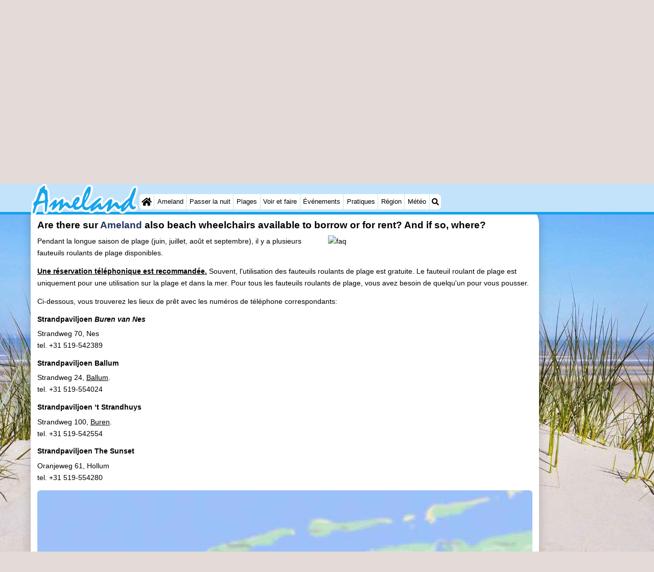

--- FILE ---
content_type: text/html; charset=UTF-8
request_url: https://ameland.de/fr/faq/plage.html
body_size: 16530
content:
<!DOCTYPE html>
<html lang="fr">
<head>
<link rel="preconnect" href="https://myrs.pics/" crossorigin><link rel="dns-prefetch" href="https://myrs.pics/">
<meta charset="UTF-8">
<title>Questions fréquemment posées sur plage sur Ameland</title>
<meta name="keywords" content="Questions fréquemment posées sur plage sur Ameland">
<meta name="description" content="Questions fréquemment posées sur plage sur Ameland">
<link rel="canonical" href="https://ameland.de/fr/faq/plage.html" />
<link rel="alternate" hreflang="nl" href="https://ameland.de/nl/faq/strand.html" />
<link rel="alternate" hreflang="nl-nl" href="https://ameland.de/nl/faq/strand.html" />
<link rel="alternate" hreflang="nl-be" href="https://ameland.de/nl/faq/strand.html" />
<link rel="alternate" hreflang="de" href="https://ameland.de/de/faq/strand.html" />
<link rel="alternate" hreflang="de-de" href="https://ameland.de/de/faq/strand.html" />
<link rel="alternate" hreflang="en" href="https://ameland.de/en/faq/beach.html" />
<link rel="alternate" hreflang="fr" href="https://ameland.de/fr/faq/plage.html" />
<link rel="alternate" hreflang="fr-be" href="https://ameland.de/fr/faq/plage.html" />
<link rel="alternate" hreflang="x-default" href="https://ameland.de/nl/faq/strand.html" />
<style>@charset "UTF-8";.table{display:table;margin:0 0 calc(var(--kader)/2) 0;border-collapse:collapse;}.table.w100pct{width:100%;}.table.inline{max-width:calc(100% - 400px - var(--kader));}@media all and (max-width:600px){.table.inline{max-width:100%;}}.table .header{display:table-header-group;}.table .body{display:table-row-group;}.table .footer{display:table-footer-group;}.table .row{display:table-row;}.row.hatch .cell{border-bottom:1px solid #CCC;padding:calc(var(--kader)/4) 0;}.row.hatch:nth-child(even){background:#E9F0FB;}.row.space .cell{margin:0;padding:0 calc(var(--kader)/4);}.row.space .cell:last-child{padding:0;}.cell.padding_right,.row.padding_right .cell{padding-right:calc(var(--kader)/2);}.row.padding_right .cell:last-child{padding-right:0;}.cell.padding_left,.row.padding_left .cell{padding-left:calc(var(--kader)/2);}.row.padding_left .cell:last-child{padding-left:0;}.row.divider .cell{margin:0;padding:calc(var(--kader)/4) 0;}.table .row .cell{display:table-cell;vertical-align:top;}.cell.w20pct{width:20%;}.cell.w33pct{width:33%;}.cell.w50pct{width:50%;}.cell.icon{width:20px;text-align:center;}.cell.mw125px{min-width:125px;}.cell.w200px{width:200px;}.cell.space{width:calc(var(--kader)/2);}.cell.mono{font-family:monospace;font-size:1.2em;}.cell.head,.row.head .cell{font-weight:600;}.cell.nowrap{white-space:nowrap;}.cell.text-right{text-align:right;}.cell.text-center{text-align:center;}@media all and (max-width:480px){.row.max_on_mobile .cell{width:100% !important;display:block !important;}}</style><style>.advertentie-bovenaan{margin:0 auto;width:320px;height:100px;}@media(min-width:500px){.advertentie-bovenaan{width:468px;height:60px;}}@media(min-width:800px){.advertentie-bovenaan{width:728px;height:90px;}#banner_rechts{position:relative;top:160px;}}.svg-list{list-style:none;padding-left:0;margin:0;}.svg-list.faq > li{background:url(https://myrs.pics/svg/question-circle-blue.svg) left 3px / 18px 18px no-repeat;position:relative;padding-left:22px;cursor:pointer;}</style>
<style>@charset "UTF-8";:root{--kader:.8rem;--radius:calc(var(--kader)*2);--radius-groot:var(--radius);--radius-klein:calc(var(--radius)/4);--kader-klein:calc(var(--kader)/2);--kaderklein:calc(var(--kader)/2);}@media all and (max-width:480px){:root{--kader:.75rem;}}*{box-sizing:border-box;}html{-webkit-text-size-adjust:100%;}body{background-color:#E4DAD8;margin:0;padding:0;cursor:default;font-size:.9rem;font-family:-apple-system,BlinkMacSystemFont,"Segoe UI",Roboto,Oxygen-Sans,Ubuntu,Cantarell,"Helvetica Neue",sans-serif;color:#000;text-size-adjust:100%;line-height:1.6;}a{color:#000;}h2 a{cursor:pointer;text-decoration:none;}h1,h2,h3,h4{margin:var(--kader-klein) 0;line-height:1.5em;}h1{line-height:1.667em;margin:0;}h2{font-size:1.2rem;}h3,h4{font-size:.9rem;}h2 a{color:#223260;}img{max-width:100%;}[data-src]{background:#e0f4ff;}span.tekstblok{display:inline-block;}img[src*=".svg"],img[data-src*=".svg"],img[src*="myrs.pics/svg/"]{width:18px;height:18px;vertical-align:middle;margin:0 .2rem 0 0;}ul,ol,ul ul{padding-left:calc(var(--kader)*1.5);}dd{margin-inline-start:0;}.wikkel{margin:0 auto;max-width:995px;}.wikkel.inhoud,.wikkel.wrapper{margin:60px auto 0 auto;}@media all and (max-width:480px){.wikkel.inhoud,.wikkel.wrapper{margin:45px auto 0 auto;}}@media all and (min-width:1160px) and (max-width:1299px){.wikkel{max-width:1160px;}}@media all and (min-width:1300px){.wikkel{max-width:1300px;}#banner_rechts{max-width:300px !important;min-height:600px;}}.b-plaats{overflow:hidden;position:absolute;}script.b-lazy[data-src]{display:inline-block;position:absolute;left:0;top:0;}.onder-de-vouw{overflow:hidden;position:absolute;left:0;top:120%;top:80%;}.clearfloat{clear:both;}.clearright{clear:right;}.clearleft{clear:left;}.clearfloat,.clearright,.clearleft{height:0;margin:0;padding:0;font-size:0.000rem;line-height:0;}img[src$="spinner.svg"]{animation:spin 1s linear infinite;-webkit-animation:spin 1s linear infinite;max-width:2em;height:2em;}@-webkit-keyframes spin{0%{-webkit-transform:rotate(0deg);}100%{-webkit-transform:rotate(360deg);}}@keyframes spin{0%{transform:rotate(0deg);}100%{transform:rotate(360deg);}}img,a img{border:0 none;}.padding_right{padding-right:var(--kader-klein);}.padding_left{padding-left:var(--kader-klein);}img.photo,canvas.grafiek{width:400px;height:auto;float:right;clear:right;margin:0 0 var(--kader) var(--kader-klein);padding:0;border-radius:var(--radius-klein) var(--radius);}@media (min-width:481px) and (max-width:900px){img.photo,canvas.grafiek{max-width:70%;}}img.photo[data-src]{height:267px;}@media all and (max-width:480px){img.photo[data-src]{height:206px;}}img.inline{margin:0 0 var(--kader) 0;padding:0;border:0 none;border-radius:var(--radius-klein);max-width:555px;}.content{display:block;position:relative;float:left;margin:0 0 var(--kader-klein) 0;background:#FFF;border:0 none;border-radius:0 calc(var(--radius) + var(--kader)) 0 var(--radius);width:100%;max-width:995px;padding:var(--kader) var(--kader) 0 var(--kader);}.content.bovenaan{border-radius:0 var(--radius);}.content p{margin:0 0 var(--kader) 0;word-break:break-word;}@media(min-width:995px){.content{box-shadow:0 .3125rem 1.25rem rgba(0,0,0,.2);}}.content.blanco{margin:0;padding:0;border:none;border-radius:0;background:none;box-shadow:none;}#paginaeinde{background:#FFF;}#blauwe_onderbalk{position:relative;min-height:42px;width:100%;display:inline-block;background:#c2e3f9;border-top:5px solid #12A3EB;}#breadcrumbs{font-size:smaller;}ol.breadcrumb{list-style:none;padding:0;margin:0;}ol.breadcrumb li{display:inline-block;margin:0;}ol.breadcrumb li + li:before{content:"\00BB\00A0";margin-left:.3em;}@media(min-width:1025px){#breadcrumbs{float:right;}}#nav_bovenaan,#nav_onderaan{font-size:x-small;float:left;}.addthis_inline_share_toolbox_wmmr,.addthis_sharing_toolbox{clear:both;float:left;}#blauwe_onderbalk .table div{padding:var(--kader-klein) 0 0 0;}#blauwe_onderbalk #nav_onderaan{vertical-align:middle;padding:0 0 0 var(--kader-klein);}#page_navigation{width:100%;padding:1.8rem 0;text-align:center;}#menu-onderaan{margin:0 0 var(--kader) 0;columns:4 140px;}#menu-onderaan b{display:block;border-top:1px solid #666;color:#666;text-transform:uppercase;}#menu-onderaan a{display:block;color:#666;text-decoration:none;padding:4px 0;line-height:initial;}@media (pointer:fine){#menu-onderaan a:hover{color:#FFF;background-color:#12A3EB;}}footer{font-size:x-small;border-top:1px solid #000;padding:var(--kader) 0;}footer a{color:#223260;text-decoration:none;}#banner_top,#banner_bottom,#banner_inline,.banner_inline{max-height:350px;margin:0 0 var(--kader-klein) 0;}.banner_inline_klein{margin:0 0 var(--kader-klein) 0;max-width:980px;min-height:60px;}@media(min-width:800px){.banner_inline_klein{min-height:90px;}}#banner_rechts{float:right;min-height:100px;width:100%;max-width:160px;}@media all and (max-width:1159px){#banner_rechts{visibility:hidden;display:none;}}a[href^="https://maps.google.com/?q="]::before,a[href^="https://www.google.com/maps/?q="]::before,a[href^="https://google.com/maps/?q="]::before{content:url("https://myrs.pics/svg/map-marker-orange.svg");display:inline-block;width:13px;height:18px;margin:0 .2rem 0 0;vertical-align:text-top;}a[href^="https://www.google.com/maps/?q="].parkeren::before,a[href^="https://google.com/maps/?q="].parkeren::before,.icoon.parkeren::before{content:url("https://myrs.pics/svg/parkeren.svg");display:inline-block;width:18px;height:18px;margin:0 .2rem 0 0;vertical-align:text-top;}a[href^="https://www.google.com/maps/?q="].route::before,a[href^="https://google.com/maps/?q="].route::before,.icoon.route::before{content:url(https://myrs.pics/svg/route-kleur.svg?v=2);display:inline-block;width:29px;height:19px;margin:0 .2rem 0 0;vertical-align:text-top;}a[href^="https://maps.google.com/?q="],a[href^="https://www.google.com/maps/?q="],a[href^="https://google.com/maps/?q="]{white-space:nowrap;}.map_overview{width:100%;min-height:500px;margin:0 0 var(--kader) 0;padding:0;border-radius:var(--radius-klein) var(--radius-klein) var(--radius-klein) calc(var(--radius) - var(--kader));border:none;background-color:#B8D9FE;}@media all and (max-width:480px) and (max-height:458px){.map_overview{min-height:250px;}}@media all and (max-width:480px) and (min-height:459px){.map_overview{min-height:300px;}}@media all and (max-width:480px) and (min-height:558px){.map_overview{min-height:400px;}}@media all and (max-width:480px) and (min-height:627px){.map_overview{min-height:460px;}}.kolommen{-webkit-columns:3 215px;-moz-columns:3 215px;columns:3 215px;-webkit-column-rule:1px dotted #c2e3f9;-moz-column-rule:1px dotted #c2e3f9;column-rule:1px dotted #c2e3f9;}.kolommen ul,.kolommen ul ul{margin:0;}.kolommen ul{list-style-position:outside;}.kolommen ul ul{padding-inline-start:var(--kader);}.tegel .kolommen ul{padding:0;}.kolommen.twee{-webkit-columns:2 215px;-moz-columns:2 215px;columns:2 215px;}.kolommen.lokaal{margin:0 0 var(--kader) 19px;}.kolommen.lokaal ul{padding:0 18px;}.kolommen.lokaal .break-inside:first-child h3,.kolommen.lokaal .break-inside:first-child h4{margin-top:0;}.break-inside{-webkit-column-break-inside:avoid;page-break-inside:avoid;break-inside:avoid;}@media(min-width:801px){.hide_above_tablet{display:none !important;}}@media(min-width:481px){.hide_above_mobile,.hide_on_desktop{display:none !important;visibility:hidden !important;}#blauwe_desk_bovenbalk{position:fixed;top:0;left:0;z-index:20;width:100%;background:#c2e3f9;border-bottom:5px solid #12A3EB;height:60px;display:inline-block;}#blauwe_mob_bovenbalk,#blauwe_mob_bovenbalk img{display:none;}.vertical-middle,.menu_cell{display:table-cell;vertical-align:middle;height:60px;}#menu{font-size:.8rem;}#menu .top:first-child{border-radius:var(--radius-klein) 0 0 var(--radius-klein);}#menu .top#menu_search_svg{border-radius:0 var(--radius-klein) var(--radius-klein) 0;}#menu #logo img{max-height:60px;max-width:245px;float:left;margin:0 .2em 0 0;}#menu #logo img[src*=".svg"]{height:60px;width:unset;}#menu #logo img[src*="https://myrs.pics/img/domburg/title.svg"]{height:70px;max-height:unset;width:unset;max-width:435px;}@media all and (min-width:1160px){#menu #logo img[src*=".svg"]{height:70px;max-height:unset;width:unset;max-width:435px;}}#menu a#logo{padding:0;}#menu a{display:block;color:#000;text-decoration:none;padding:.3rem .35rem;}#menu a:hover{background-color:#12A3EB;color:#FFF;}#menu .top{background-color:#FFF;float:left;margin:0 1px 0 0;}#menu .sub{padding:0;position:absolute;box-shadow:0 .2rem .2rem .0rem #000;display:none;background-color:#FFF;z-index:30;float:none;width:auto;min-width:120px;}#menu a:hover + .sub,#menu .sub:hover{display:block;}}@media all and (max-width:480px){#banner_bottom,#banner_inline,.banner_inline{max-height:inherit;}.advertentie-bovenaan ~ h1{margin-top:var(--kader-klein);}#blauwe_mob_bovenbalk{position:fixed;top:0;left:0;z-index:20;width:100%;height:45px;transition:all 0.3s ease;background:#c2e3f9;border-bottom:5px solid #12A3EB;}#blauwe_mob_bovenbalk #moblogo img{max-width:230px;max-height:45px;margin:0 .2rem 0 0;float:right;display:block;width:unset;}#blauwe_mob_bovenbalk #moblogo img[src*=".svg"]{height:55px;max-height:unset;width:unset;max-width:calc(100% - 90px);}#blauwe_mob_bovenbalk a.close-menu{display:none;}#menu{position:fixed;top:0;height:100%;transition:all 0.4s ease-in-out;width:0;overflow-y:auto;border:none;z-index:20;}}@media(min-width:481px){html{scroll-padding-top:calc(60px + var(--kader-klein));}.verzonden{margin:var(--kader) 15rem;}#menu_home_svg{background:#FFF url('https://myrs.pics/svg/home.svg') center center/20px no-repeat;width:28px;}#menu_home_svg a:hover{background:#12A3EB url('https://myrs.pics/svg/home-white.svg') center center/20px no-repeat;}#menu_search_svg{background:#FFF url('https://myrs.pics/svg/search.svg') center center/14px no-repeat;width:22px;}#menu_search_svg a:hover{background:#12A3EB url('https://myrs.pics/svg/search-white.svg') center center/14px no-repeat;}}@media all and (max-width:800px){.hide_below_tablet{display:none !important;visibility:hidden !important;}}@media all and (max-width:480px){body{line-height:2.0;font-size:.95rem;}.svg-list > li{background-position-y:6px;}h1{border-top:1px solid #c2e3f9;text-align:left;clear:left;font-size:1.8rem;line-height:1.667em;margin:0;}.content.bovenaan h1::after,h1::after,h1:after{content:"";clear:both;display:table;}html{scroll-padding-top:calc(45px + var(--kader-klein))}.hide_on_mobile,#menu #logo,#banner_rechts{display:none !important;visibility:hidden !important;}.mobile_seperator{padding:45px 0 0 0;}a.open-menu,a.close-menu{position:absolute;top:0px;min-width:40px;height:40px;padding:2.5px 5px;}a.open-menu:before,a.close-menu:before,a.open-menu div,a.close-menu div,a.open-menu:after,a.close-menu:after{background-color:#12A3EB;border-radius:var(--radius-klein);content:'';display:block;height:5px;margin:5px 0;transition:all .2s ease-in-out;}a.close-menu:before{transform:translateY(5px) rotate(-20deg);}a.close-menu div{transform:scale(0);}a.close-menu:after{transform:translateY(-5px) rotate(20deg);}#menu:after{position:absolute;top:0;right:0;height:100%;transition:all 0.4s ease-in-out;content:"";}#menu:target{width:75%;border-right:.6rem #FFF solid;box-shadow:.8rem 0 .8rem -.8rem #666;}#menu:target + #blauwe_mob_bovenbalk{left:75%;}#menu:target + #blauwe_mob_bovenbalk a.open-menu{display:none;transition-duration:2s;transform:rotate(45deg);transform-origin:center center;}#menu:target + #blauwe_mob_bovenbalk a.close-menu{display:block;}#menu a{display:block;padding:0 .8rem;height:45px;line-height:45px;border-bottom:1px #FFF solid;text-decoration:none;color:#FFF;background-color:#12A3EB;}#menu .sub a{color:#000;background:#c2e3f9;}#blauwe_mob_bovenbalk #title_search_svg{background:url('https://myrs.pics/svg/search-blue.svg') center center/24px no-repeat;width:40px;height:40px;position:absolute;left:40px;text-decoration:none;}img.photo,canvas.grafiek{width:100%;margin-left:0;}img.inline{max-width:100%;}.content{min-width:320px;}#menu-onderaan{min-width:320px;padding:0 var(--kader-klein);}footer,#blauwe_onderbalk{text-align:center;}#blauwe_onderbalk .table{width:100%;font-size:1rem;}#nav_bovenaan,#nav_onderaan{font-size:1rem;}footer img{width:4rem;}}@media all and (min-width:1040px){body:after{content:"";position:fixed;top:0;height:100vh;left:0;right:0;z-index:-1;background:#E4DAD8 url(https://myrs.pics/img/background.jpg) center top;background-size:cover;}body.amsterdam:after{background-image:url('https://myrs.pics/img/amsterdam/background_amsterdam.jpg');}}input[type=search]{background:#FFF url(https://myrs.pics/svg/search.svg) no-repeat 0.4em center / 1.2em;border-radius:var(--radius);border:#c2e3f9 1px solid;box-shadow:inset 0px 2px 1px -1px rgba(0,0,0,0.2),inset 0px 1px 1px 0px rgba(0,0,0,0.14),inset 0px 1px 3px 0px rgba(0,0,0,0.12);font-size:.9rem;color:#223260;-webkit-appearance:none;-moz-appearance:none;appearance:none;padding:.3em .6em .3em 1.8em;max-width:95%;}.genummerd{background:rgb(222 81 71);background:-webkit-linear-gradient(rgb(222 81 71) 0%,rgb(179 78 71) 100%);background:-o-linear-gradient(rgb(222 81 71) 0%,rgb(179 78 71) 100%);background:linear-gradient(rgb(222 81 71) 0%,rgb(179 78 71) 100%);margin:0 calc(var(--kader)/2) 0 0;box-shadow:inset 3px 5px 3px -1px rgba(0,0,0,0.2);float:left;width:calc(var(--kader)*3);min-width:calc(var(--kader)*3);height:calc(var(--kader)*3);color:#FFF;font-size:calc(var(--kader)*1.5);font-weight:bold;border-radius:50%;display:flex;align-items:center;justify-content:center;}.accent_blauw{background-color:#c2e3f9;padding:var(--kader) var(--kader-klein);border-radius:var(--radius);text-align:center;box-shadow:0px 2px 1px -1px rgb(0 0 0 / 20%),0px 1px 1px 0px rgb(0 0 0 / 14%),0px 1px 3px 0px rgb(0 0 0 / 12%);margin-bottom:var(--kader);}.accent_blauw + .accent_blauw{margin-top:var(--kader);}@media all and (max-width:480px){.accent_blauw{padding:var(--kader-klein) calc(var(--kader-klein)/2);}.accent_blauw + .accent_blauw{margin-top:var(--kader-klein);}.accent_blauw .button,.accent_blauw .button.zoekvind{padding-top:0;padding-bottom:0;}.accent_blauw .button.zoekvind{min-width:50%;min-height:unset;}}.accent_blauw span.genummerd{margin-left:var(--kader-klein);}.accent_blauw .subfilter{border-bottom:1px solid #FFF;margin:0 0 var(--kader-klein) 0;padding:0 0 var(--kader-klein) 0;}.accent_blauw select,.accent_blauw input{height:34px;}.accent_blauw.flex{text-align:unset;display:flex;align-items:center;}.buitenradius_accent_blauw{border-radius:calc(var(--radius) + var(--kader));}</style>
<link rel="apple-touch-icon" sizes="180x180" href="https://myrs.pics/icons/apple-touch-icon.png">
<link rel="icon" type="image/png" sizes="32x32" href="https://myrs.pics/icons/favicon-32x32.png">
<link rel="icon" type="image/png" sizes="16x16" href="https://myrs.pics/icons/favicon-16x16.png">
<link rel="manifest" href="/site.webmanifest">
<link rel="mask-icon" href="https://myrs.pics/icons/safari-pinned-tab.svg" color="#5bbad5">
<link rel="shortcut icon" href="https://myrs.pics/icons/favicon.ico">
<meta name="msapplication-TileColor" content="#da532c">
<meta name="msapplication-config" content="https://myrs.pics/icons/browserconfig.xml">
<meta name="theme-color" content="#ffffff">
<meta name="referrer" content="strict-origin-when-cross-origin" />
<meta name="viewport" content="width=device-width, initial-scale=1" />
<meta name="format-detection" content="address=no">
<script>window.google_analytics_uacct = "UA-724817-54";</script>
</head>
<body oncontextmenu="return false" onselectstart="return false" ondragstart="return false">
<div id="blauwe_desk_bovenbalk" role="navigation" aria-labelledby="bovenaan">
<div class="wikkel" id="menu">
<div class="vertical-middle menu_cell"><a href="/fr/" id="logo" target="_parent"><img src="https://myrs.pics/img/ameland/title.svg" width="204" height="60" alt="Ameland"></a></div>
<div class="vertical-middle menu_cell">
<div class="top" id="menu_home_svg"><a href="/fr/" target="_parent" aria-label="Home"><span class="hide_on_desktop">Home</span>&nbsp;</a></div>
<div class="top"><a href="/fr/ameland.php">Ameland</a>
<div class="sub">
<a href="/fr/astuces.php">Astuces</a>
<a href="/fr/enfants.php">Avec les enfants</a>
<a href="/fr/villages.php">Villages</a>
<a href="/fr/nature.php">Nature</a>
</div></div>
<div class="top"><a href="/fr/carte.php">Passer la nuit</a>
<div class="sub">
<a href="/fr/cat/appartements/">Appartements</a><a href="/fr/cat/appartements/?park=ameland-state">- Ameland State</a><a href="/fr/cat/campings/">Campings</a><a href="/fr/cat/chambre-d-hotes/">Chambre d&apos;hôtes</a><a href="/fr/cat/chaumieres/">Chaumières</a><a href="/fr/cat/chaumieres/?park=boomhiemke">- Boomhiemke</a><a href="/fr/cat/chaumieres/?park=happynes">- HappyNes</a><a href="/fr/cat/chaumieres/?park=landal-ameland">- Roompot Ameland</a><a href="/fr/cat/hotels/">Hôtels</a><a href="/fr/last-minutes-et-offres.php">Last minutes</a>
</div></div>
<div class="top"><a href="/fr/plage.php">Plages</a></div>
<div class="top"><a href="/fr/cat/lieux-d-interet/">Voir et faire</a>
<div class="sub">
<a href="/fr/cat/lieux-d-interet/">Lieux d'intérêt</a> 
<div class="menu_ziendoen"><a href="/fr/cat/musees/">- Musées</a><a href="/fr/cat/monuments/">- Monuments</a><a href="/fr/cat/eglises/">- Églises</a><a href="/fr/cat/moulins/">- Moulins</a><a href="/fr/cat/points-de-vue/">- Points de vue</a></div><div class="break-inside"><a href="/fr/cat/attractions/">Attractions</a><a href="/fr/cat/croisieres/">- Croisières</a><a href="/fr/cat/fermes/">- Fermes</a><a href="/fr/cat/terrains-de-jeux/">- Terrains de jeux</a></div><div class="break-inside"><a href="/fr/cat/sports/">Sports</a><a href="/fr/cat/piscines/">- Piscines</a><a href="/fr/velo.php">- Faire du vélo</a><a href="/fr/randonnee.php">- Randonnée</a><a href="/fr/cat/equitation/">- Équitation</a><a href="/fr/cat/surfen/">- Surfen</a></div>  
<a href="/fr/peche-sportive.php">- Peche Sportive</a>
<a href="/fr/equitation.php">- Equitation</a>      
<a href="/fr/wadlopen.php">- Promenade sur les Wadden</a>  
<a href="/fr/observation-des-phoques.php">Observation des phoques</a>
<a href="/fr/boire-et-manger.php">Boire et manger</a>   
</div></div>
<div class="top"><a href="/fr/evenements.php">Événements</a></div>
<div class="top"><a href="/fr/forum/">Pratiques</a>
<div class="sub">
<a href="/fr/forum/">Forum</a> 
<a href="/fr/route.php">Route</a>
<a href="/fr/stationnement.php">- Stationnement</a>
<a href="/fr/waddenhoppen.php">Saut des Wadden</a>
<a href="/fr/medicales-adresses.php">Adresses Médicales</a>
</div></div>     
<div class="top"><a href="/fr/iles-de-la-frise.php">Région</a>
<div class="sub">
<div class="menu_dagtrips"><a href="/fr/friesland.php">Friesland</a><a href="/fr/leeuwarden.php">- Leeuwarden</a><a href="/fr/iles-de-la-frise.php">Îles de la Frise</a><a href="https://schiermonnikoog.info/fr/schiermonnikoog.php" target="_blank">- Schiermonnikoog</a><a href="https://terschelling.org/fr/terschelling.php" target="_blank">- Terschelling</a><a href="https://vlieland.org/fr/vlieland.php" target="_blank">- Vlieland</a><a href="https://texel.de/fr/texel.php" target="_blank">- Texel</a></div>
</div></div>     
<div class="top"><a href="/fr/meteo.php">Météo</a></div>
<div class="top hide_on_mobile" id="menu_search_svg"><a href="/fr/recherche.php" aria-label="Recherche">&nbsp;</a>
<div class="sub" style="padding:.8em;">
<form action="/fr/recherche.php"><input name="q" id="sitesearch" type="search" placeholder="Rechercher..."><label for="sitesearch">&nbsp;</label></form>
</div></div>
<div class="top hide_on_desktop"><a href="/fr/contact-welkom.php">Contact</a></div>
</div>
</div>
<div id="blauwe_mob_bovenbalk">
<a href="#menu" class="open-menu"><div></div></a>
<a href="#" class="close-menu"><div></div></a>
<a href="/fr/recherche.php" id="title_search_svg">&nbsp;</a>    
<a href="/fr/" id="moblogo" target="_parent"><img src="https://myrs.pics/img/ameland/title.svg" width="153" height="45" alt="Klein logo - Ameland"></a>
</div>  
</div>
<div class="wikkel inhoud wrapper">
<div id="banner_rechts"><ins class="adsbygoogle" style="display:block" data-ad-client="ca-pub-2873313539891721" data-ad-slot="4049228514" data-ad-format="auto" data-full-width-responsive="true"></ins><script>(adsbygoogle = window.adsbygoogle || []).push({});</script></div>
<div class="content bovenaan" role="main">
<nav aria-label="breadcrumb" id="breadcrumbs"><ol class="breadcrumb" itemscope itemtype="https://schema.org/BreadcrumbList"><li itemprop="itemListElement" itemscope itemtype="https://schema.org/ListItem"><a itemprop="item" href="/fr/"><span itemprop="name">Home</span></a><meta itemprop="position" content="1"></li><li itemprop="itemListElement" itemscope itemtype="https://schema.org/ListItem"><a itemprop="item" href="/fr/ameland.php"><span itemprop="name">Ameland</span></a><meta itemprop="position" content="2"></li><li itemprop="itemListElement" itemscope itemtype="https://schema.org/ListItem"><a itemprop="item" href="/fr/forum/"><span itemprop="name">FAQ</span></a><meta itemprop="position" content="3"></li><li itemprop="itemListElement" itemscope itemtype="https://schema.org/ListItem" aria-current="page"><span itemprop="name">plage</span><meta itemprop="position" content="4"></li></ol></nav>
<ins class="adsbygoogle advertentie-bovenaan"
style="display:block;"
data-full-width-responsive="true"
data-ad-client="ca-pub-2873313539891721"
data-ad-slot="3986422113"></ins>
<script>(adsbygoogle = window.adsbygoogle || []).push({});</script>
<style>#breadcrumbs{float:none !important;margin-bottom:var(--kader);}</style> 
<h1>Questions fréquemment posées sur plage sur Ameland</h1>
<nav class="kolommen" style="columns:2 300px; margin:0 0 var(--kader) 0;"><ul class="svg-list faq">
<li><a href="#fauteuils-roulants-de-plage-a-ameland">Fauteuils roulants de plage à Ameland</a></li><li><a href="#les-detecteurs-de-metaux-sur-la-plage-de-ameland">Les détecteurs de métaux sur la plage de Ameland</a></li><li><a href="#manege">Manège</a></li><li><a href="#chiens-sur-les-plages-de-ameland">Chiens sur les plages de Ameland</a></li><li><a href="#on-peut-acceder-les-dunes-de-ameland">On peut accéder les dunes de Ameland?</a></li><li><a href="#feu-de-camp-sur-la-plage-de-ameland">Feu de camp sur la plage de Ameland</a></li><li><a href="#plage-naturiste-ameland">Plage naturiste Ameland</a></li><li><a href="#qu-est-ce-que-signifie-le-drapeau-bleu-sur-la-plage">Qu'est-ce que signifie le drapeau bleu sur la plage?</a></li><li><a href="#barbecue-sur-la-plage-de-ameland">Barbecue sur la plage de Ameland</a></li><li><a href="#l-equitation-sur-la-plage">L'équitation sur la plage</a></li><li><a href="#horaires-d-ouverture-pendant-la-basse-saison">Horaires d'ouverture pendant la basse saison</a></li>    </ul></nav>  
</div><div class="content">    
<dl> 
<dt><h2 class="anchor" id="fauteuils-roulants-de-plage-a-ameland"><span class="anchor" id="9167"></span>Are there sur <a href="/fr/ameland.php">Ameland</a> also beach wheelchairs available to borrow or for rent? And if so, where?</h2>
<dd>
<img src="https://myrs.pics/faq/algemeen/strandrolstoelen.jpg?p=404190" alt="faq" class="photo">       
<p>Pendant la longue saison de plage (juin, juillet, août et septembre), il y a plusieurs fauteuils roulants de plage disponibles.</p><p><b><u>Une réservation téléphonique est recommandée.</u></b> Souvent, l'utilisation des fauteuils roulants de plage est gratuite. Le fauteuil roulant de plage est uniquement pour une utilisation sur la plage et dans la mer. Pour tous les fauteuils roulants de plage, vous avez besoin de quelqu'un pour vous pousser.</p><p>Ci-dessous, vous trouverez les lieux de prêt avec les numéros de téléphone correspondants:</p><h3>Strandpaviljoen <em>Buren van Nes</em></h3><p>Strandweg 70, Nes<br>tel. +31 519-542389</p><h3>Strandpaviljoen Ballum</h3><p>Strandweg 24, <a href="https://ameland.de/nl/ballum.php">Ballum</a>.<br>tel. +31 519-554024</p><h3>Strandpaviljoen ‘t Strandhuys</h3><p>Strandweg 100, <a href="https://ameland.de/nl/buren.php">Buren</a>.<br>tel. +31 519-542554</p><h3>Strandpaviljoen The Sunset</h3><p>Oranjeweg 61, Hollum<br>tel. +31 519-554280</p>        
<div class="fotoblok"></div>        
<style>#kaart1locatie{position:relative;margin:0 auto var(--kader) auto;background-image:url(https://myrs.pics/img/kaart-wadden.jpg);background-size:cover;background-position:center;cursor:pointer;clear:both;}#kaart1locatie a{position:absolute;top:calc((100% - 60px)/2);left:50%;-ms-transform:translate(-50%,-50%);transform:translate(-50%,-50%);background:rgba(0,0,0,0.5);color:#FFF;padding:1em;max-width:995px;border-radius:2em;text-decoration:none;text-align:center;}</style>
<script>function display1Iframe() { document.getElementById("kaart1locatie").innerHTML = "<iframe src=\"https://www.google.com/maps/embed/v1/place?key=AIzaSyCeTCsQ2HkwMxZBk3SLivxJDm_r7r6gMF0&q=53.4598055,5.7777555&zoom=13\" class=\"map_overview \"></iframe>";
var element = document.getElementById("kaart1locatie"); element.classList.remove("map_overview");
document.getElementById("kaart1locatie").id = "geladen";
}</script>
<a class="anchor" id="map1"></a>
<div id="kaart1locatie" class="map_overview weergave" onclick="display1Iframe()">
<a href="#map1"><img src="https://myrs.pics/svg/map-marker-white.svg" alt="Strandweg @ map icon" loading="lazy" decoding="async"> Afficher Strandweg<br>sur la carte</a>  
</div>         
</dd>
</div><div class="clearleft"></div><ins class="adsbygoogle banner_inline_klein" style="display:block" data-full-width-responsive="true" data-ad-client="ca-pub-2873313539891721" data-ad-slot="4049228514"></ins><script>(adsbygoogle = window.adsbygoogle || []).push({});</script><div class="content">
<dt><h2 class="anchor" id="les-detecteurs-de-metaux-sur-la-plage-de-ameland"><span class="anchor" id="718"></span>Est-il permis d'utiliser des détecteurs de métaux sur la plage de <a href="/fr/ameland.php">Ameland</a>?</h2>
<dd>
<p>À notre connaissance, il est permis de chercher avec un détecteur de métal sur les plages de Ameland</p><p><b>Généralement</b><br>Généralement, il est autorisé sur les plages néerlandaises, d'aller chercher en amateur avec un détecteur de métal. La détection de métaux est un procédé pour la détection d'objets métalliques dans le sol au moyen d'un détecteur de métaux. Les chercheurs de plage avec un détecteur de métaux cherchent en particulier des biens perdus par les baigneurs (bijoux et pièces de monnaie).</p><p>De toute évidence, également sur la plage lois et règlements néerlandais s'appliquent. Cela signifie que, même quand on cherche sur la plage, on doit prendre en compte: la Loi sur le Patrimoine Archéologique, des Monuments, de la Loi sur les Armes et les Munitions, l'Ordonnance Générale Locale (APV), La Réglementation sur les Objets Trouvés dans le Code civil, et ainsi de suite. En outre, vous devrez toujours laisser l'emplacement de recherche comme il a été trouvé. En d'autres termes, boucher éventuellement soigneusement les trous que vous avez creusés.</p><p>Une municipalité locale peut, toutefois, décider d'interdire l'utilisation d'un détecteur de métaux (interdiction de détection) à travers le règlement municipal général. Toujours vérifier le règlement municipal général et / ou demander à la municipalité concernée où vous souhaitez chercher. Ameland dans la commune Ameland. Ici vous pouvez éventuellement avoir les coordonnées de cette commune : <a href="https://www.ameland.nl/" target="_blank">https://www.ameland.nl/</a></p><p><b>Les dunes</b><br><u>Attention:</u> La recherche dans les dunes néerlandaise est généralement strictement interdite. Ce-ci entre-autre pour la protection de la nature et la digue.</p>        
<div class="fotoblok"></div>        
</dd>
</div><div class="clearleft"></div><ins class="adsbygoogle banner_inline_klein" style="display:block" data-full-width-responsive="true" data-ad-client="ca-pub-2873313539891721" data-ad-slot="4049228514"></ins><script>(adsbygoogle = window.adsbygoogle || []).push({});</script><div class="content">
<dt><h2 class="anchor" id="manege"><span class="anchor" id="8864"></span>Période pendant laquelle vous pouvez faire du cheval sur la plage de <a href="/fr/ameland.php">Ameland</a>?</h2>
<dd>
<p>Toutes les informations sur l'équitation sur la plage ou sur les environs (y compris les manèges locaux) peuvent être consultées sur la page Equitation: <a href="https://ameland.de/fr/equitation.php">https://ameland.de/fr/equitation.php</a></p>        
<div class="fotoblok"></div>        
</dd>
</div><div class="clearleft"></div><ins class="adsbygoogle banner_inline_klein" style="display:block" data-full-width-responsive="true" data-ad-client="ca-pub-2873313539891721" data-ad-slot="4049228514"></ins><script>(adsbygoogle = window.adsbygoogle || []).push({});</script><div class="content">
<dt><h2 class="anchor" id="chiens-sur-les-plages-de-ameland"><span class="anchor" id="284"></span>Les chiens sont-ils admis sur les plages de <a href="/fr/ameland.php">Ameland</a>?</h2>
<dd>
<ul><li><img loading="lazy" decoding="async" src="https://myrs.pics/svg/honden-aangelijnd-toegestaan.svg" alt="honden aangelijnd" style="width:75px; height:75px; float:right; margin:0 0 0 .2em;">Seuls les chiens tenus en laisse sont admis sur les <a href="https://ameland.de/fr/plages.php">plages</a> gardées d'Ameland pendant la période du 15 juin au 15 septembre entre 10 h et 18 h. Sur les autres <a href="https://ameland.de/fr/plages.php">plages</a>, les chiens en liberté sont admis.</li><li>En dehors des endroits, périodes et heures mentionnés ci-dessus, les chiens sont admis (en liberté et en laisse) sur les <a href="https://ameland.de/fr/plages.php">plages</a> d'Ameland.</li></ul><p>En outre, nous recommandons également de lire le tableau d'information, avec les règles locales de la <a href="https://ameland.de/fr/plage.php">plage</a>, lequel est souvent placé près de chaque <a href="https://ameland.de/fr/plage.php">plage</a> (à l'entrée).</p>        
<div class="fotoblok"></div>        
</dd>
</div><div class="clearleft"></div><ins class="adsbygoogle banner_inline_klein" style="display:block" data-full-width-responsive="true" data-ad-client="ca-pub-2873313539891721" data-ad-slot="4049228514"></ins><script>(adsbygoogle = window.adsbygoogle || []).push({});</script><div class="content">
<dt><h2 class="anchor" id="on-peut-acceder-les-dunes-de-ameland"><span class="anchor" id="967"></span>On peut accéder les dunes de <a href="/fr/ameland.php">Ameland</a>? Par exemple, pour se mettre dehors du vent?</h2>
<dd>
<img src="https://myrs.pics/faq/algemeen/mag-je-de-duinen-betreden.jpg?p=741325" alt="faq" class="photo">       
<p>Non, c’est interdit de accéder les dunes de <a href="/fr/ameland.php">Ameland</a>, afin de prévenir de la deterioration. La function plus importante des dunes est d’offrir protection naturelle pour la côte contre le mer. Sans les dunes une grande partie de Pays-Bas serait submergé.</p><p>Presque toutes les dunes aux Pays-Bas appartient au espace naturel protégé. Elles forment une partie importante de la biodiversité. Dans les dunes vivent beaucoup des animaux, comme de lapins, renards, chevrettes, lézards et beacoup de oiseaux différents. C’est interdit par la loi de tirer des plantes et chasser des animaux.</p><p>Evidemment vous pouvez <a href="https://ameland.de/fr/randonnee.php">marcher sur les sentières indiqués</a>.</p>        
<div class="fotoblok"></div>        
</dd>
</div><div class="clearleft"></div><ins class="adsbygoogle banner_inline_klein" style="display:block" data-full-width-responsive="true" data-ad-client="ca-pub-2873313539891721" data-ad-slot="4049228514"></ins><script>(adsbygoogle = window.adsbygoogle || []).push({});</script><div class="content">
<dt><h2 class="anchor" id="feu-de-camp-sur-la-plage-de-ameland"><span class="anchor" id="633"></span>Est un feu de camp sur la plage de <a href="/fr/ameland.php">Ameland</a> autorisé?</h2>
<dd>
<p>Pour des raisons de sécurité publique, l’utilisation de barbecues – ainsi que tout feu ouvert, comme les feux de camp, braseros ou grills – est <b>strictement interdite sur la <a href="https://ameland.de/fr/plage.php">plage de Ameland</a> à tout moment</b>.</p><p>Les barbecues organisés à l’intérieur ou sur la terrasse d’un pavillon de plage ne sont pas concernés par cette interdiction et sont autorisés, à condition qu’ils soient convenus avec le pavillon concerné.</p>        
<div class="fotoblok"></div>        
</dd>
</div><div class="clearleft"></div><ins class="adsbygoogle banner_inline_klein" style="display:block" data-full-width-responsive="true" data-ad-client="ca-pub-2873313539891721" data-ad-slot="4049228514"></ins><script>(adsbygoogle = window.adsbygoogle || []).push({});</script><div class="content">
<dt><h2 class="anchor" id="plage-naturiste-ameland"><span class="anchor" id="8528"></span>Plage naturiste <a href="/fr/ameland.php">Ameland</a></h2>
<dd>
<p>[Réponse en anglais]</p>        <p>On Ameland, you will find the nude beach east of <a href="https://ameland.de/en/beach/760/meindertspad.html">pole 18</a>.</p>        
<div class="fotoblok"></div>        
<style>#kaart7locatie{position:relative;margin:0 auto var(--kader) auto;background-image:url(https://myrs.pics/img/kaart-wadden.jpg);background-size:cover;background-position:center;cursor:pointer;clear:both;}#kaart7locatie a{position:absolute;top:calc((100% - 60px)/2);left:50%;-ms-transform:translate(-50%,-50%);transform:translate(-50%,-50%);background:rgba(0,0,0,0.5);color:#FFF;padding:1em;max-width:995px;border-radius:2em;text-decoration:none;text-align:center;}</style>
<script>function display7Iframe() { document.getElementById("kaart7locatie").innerHTML = "<iframe src=\"https://www.google.com/maps/embed/v1/place?key=AIzaSyCeTCsQ2HkwMxZBk3SLivxJDm_r7r6gMF0&q=53.4657700,5.8955400&zoom=12\" class=\"map_overview \"></iframe>";
var element = document.getElementById("kaart7locatie"); element.classList.remove("map_overview");
document.getElementById("kaart7locatie").id = "geladen";
}</script>
<a class="anchor" id="map7"></a>
<div id="kaart7locatie" class="map_overview weergave" onclick="display7Iframe()">
<a href="#map7"><img src="https://myrs.pics/svg/map-marker-white.svg" alt="Nudistenstrand Ameland Oost @ map icon" loading="lazy" decoding="async"> Afficher Nudistenstrand Ameland Oost<br>sur la carte</a>  
</div>         
</dd>
</div><div class="clearleft"></div><ins class="adsbygoogle banner_inline_klein" style="display:block" data-full-width-responsive="true" data-ad-client="ca-pub-2873313539891721" data-ad-slot="4049228514"></ins><script>(adsbygoogle = window.adsbygoogle || []).push({});</script><div class="content">
<dt><h2 class="anchor" id="qu-est-ce-que-signifie-le-drapeau-bleu-sur-la-plage"><span class="anchor" id="427"></span>Qu'est-ce que signifie le drapeau bleu <a href="https://ameland.de/fr/plage.php">sur la plage</a>?</h2>
<dd>
<img src="https://myrs.pics/faq/algemeen/wat-betekent-de-blauwe-vlag-op-het-strand.jpg?p=611652" alt="faq" class="photo">       
<p>Le <em>Pavillon Bleu</em> est une distinction environnementale internationale, décernée chaque année aux <a href="https://ameland.de/fr/plage.php">plages</a> et aux ports de plaisance qui participent à la campagne et qui ont prouvé être propres et sûrs.</p><p>Le but du programme <em>Pavillon Bleu</em> est d'impliquer en permanence les gouvernements, les entrepreneurs et les vacanciers dans le soin d'une eau propre et sûre, d'une belle nature et d'un environnement sain. Arborer un <em>Pavillon Bleu</em> est une reconnaissance des efforts fournis par la commune balnéaire ou le gestionnaire du port de plaisance dans ce domaine. Pour les touristes, le <em>Pavillon Bleu</em> est internationalement le <a href="https://ameland.de/fr/plage.php">symbole de reconnaissance et de qualité pour les bonnes plages</a> et les ports de plaisance.</p><p><b>Quels sont les critères pour les plages ?</b></p><ul><li>L'eau de baignade est d'excellente qualité.</li><li>La <a href="https://ameland.de/fr/plage.php">plage</a> est maintenue propre.</li><li>Il y a suffisamment de toilettes et de poubelles sur la <a href="https://ameland.de/fr/plage.php">plage</a>.</li><li>Des équipements de secours et un poste de premiers secours sont disponibles sur la <a href="https://ameland.de/fr/plage.php">plage</a>.</li><li>Des activités d'information sont organisées pour protéger l'environnement naturel de la mer, de la <a href="https://ameland.de/fr/plage.php">plage</a> et des dunes.</li></ul><p>Plus d'informations : <a href="https://www.blauwevlag.nl/" target="_blank">https://www.blauwevlag.nl/</a></p>        
<div class="fotoblok"></div>        
</dd>
</div><div class="clearleft"></div><ins class="adsbygoogle banner_inline_klein" style="display:block" data-full-width-responsive="true" data-ad-client="ca-pub-2873313539891721" data-ad-slot="4049228514"></ins><script>(adsbygoogle = window.adsbygoogle || []).push({});</script><div class="content">
<dt><h2 class="anchor" id="barbecue-sur-la-plage-de-ameland"><span class="anchor" id="433"></span>Est un barbecue sur la plage de <a href="/fr/ameland.php">Ameland</a> autorisé?</h2>
<dd>
<p>Pour des raisons de sécurité publique, l’utilisation de barbecues – ainsi que tout feu ouvert, comme les feux de camp, braseros ou grills – est <b>strictement interdite sur la <a href="https://ameland.de/fr/plage.php">plage de Ameland</a> à tout moment</b>.</p><p>Les barbecues organisés à l’intérieur ou sur la terrasse d’un pavillon de plage ne sont pas concernés par cette interdiction et sont autorisés, à condition qu’ils soient convenus avec le pavillon concerné.</p>        
<div class="fotoblok"></div>        
</dd>
</div><div class="clearleft"></div><ins class="adsbygoogle banner_inline_klein" style="display:block" data-full-width-responsive="true" data-ad-client="ca-pub-2873313539891721" data-ad-slot="4049228514"></ins><script>(adsbygoogle = window.adsbygoogle || []).push({});</script><div class="content">
<dt><h2 class="anchor" id="l-equitation-sur-la-plage"><span class="anchor" id="229"></span>Nous aimerions faire du cheval sur la plage. Auprès de laquelle des écoles d'équitation il est possible faire un tour sur la plage à cheval?</h2>
<dd>
<p>Toutes les informations sur l'équitation sur la plage ou sur les environs (y compris les manèges locaux) peuvent être consultées sur la page Equitation: <a href="https://ameland.de/fr/equitation.php">https://ameland.de/fr/equitation.php</a></p>        
<div class="fotoblok"></div>        
</dd>
</div><div class="clearleft"></div><ins class="adsbygoogle banner_inline_klein" style="display:block" data-full-width-responsive="true" data-ad-client="ca-pub-2873313539891721" data-ad-slot="4049228514"></ins><script>(adsbygoogle = window.adsbygoogle || []).push({});</script><div class="content">
<dt><h2 class="anchor" id="horaires-d-ouverture-pendant-la-basse-saison"><span class="anchor" id="16295"></span>J'ai l'intention de passer un week-end en décembre sur <a href="/fr/ameland.php">Ameland</a>. Tous les restaurants, les pavillons de la plage et les magasins aussi s'ouvrent dans les mois d'hiver ?</h2>
<dd>
<p>La plupart des magasins, <a href="https://ameland.de/fr/boire-et-manger.php">pavillons de <a href="/fr/plage.php" target="_blank">plage</a>, cafés, terrasses et restaurants</a> restent ouverts les week-ends en basse saison.</p><p>La basse saison commence chaque année après les vacances d'automne et dure jusqu'au début des vacances de printemps. Une variété de boutiques, des <a href="https://ameland.de/fr/boire-et-manger.php">pavillons de la <a href="/fr/plage.php" target="_blank">plage</a> et des restaurants</a> utilisent cette période pour remodeler, renouveler ou pour prendre des congés. Par conséquent, pas tous les magasins s'ouvrent tous les jours au cours de cette période.</p><p>Il n'y a pas de période où tous les <a href="https://ameland.de/fr/boire-et-manger.php">restaurants</a> et les magasins sont fermés. Tous les propriétaires d'entreprise déterminent individuellement la fermeture temporaire. Pour cette raison, il y a aussi beaucoup de boutiques et de <a href="https://ameland.de/fr/boire-et-manger.php">restaurants</a> ouvert pendant la basse saison.</p>        
<div class="fotoblok"></div>        
</dd>
</div><div class="clearleft"></div><ins class="adsbygoogle banner_inline_klein" style="display:block" data-full-width-responsive="true" data-ad-client="ca-pub-2873313539891721" data-ad-slot="4049228514"></ins><script>(adsbygoogle = window.adsbygoogle || []).push({});</script><div class="content">
</dl>
<script type="application/ld+json">{
"@context": "https://schema.org",
"@type": "FAQPage",
"mainEntity": [
{ "@type": "Question", "name": "Are there sur <a href=\"\/fr\/ameland.php\">Ameland<\/a> also beach wheelchairs available to borrow or for rent? And if so, where?", "acceptedAnswer": { "@type": "Answer", "text": "Pendant la longue saison de plage (juin, juillet, ao\u00fbt et septembre), il y a plusieurs fauteuils roulants de plage disponibles. <b><u>Une r\u00e9servation t\u00e9l\u00e9phonique est recommand\u00e9e.<\/u><\/b> Souvent, l'utilisation des fauteuils roulants de plage est gratuite. Le fauteuil roulant de plage est uniquement pour une utilisation sur la plage et dans la mer. Pour tous les fauteuils roulants de plage, vous avez besoin de quelqu'un pour vous pousser. Ci-dessous, vous trouverez les lieux de pr\u00eat avec les num\u00e9ros de t\u00e9l\u00e9phone correspondants: <\/p><h3>Strandpaviljoen <em>Buren van Nes<\/em><\/h3><p> Strandweg 70, Nes tel. +31 519-542389 <\/p><h3>Strandpaviljoen Ballum<\/h3><p> Strandweg 24, <a href=\"https:\/\/ameland.de\/nl\/ballum.php\">Ballum<\/a>. tel. +31 519-554024 <\/p><h3>Strandpaviljoen \u2018t Strandhuys<\/h3><p> Strandweg 100, <a href=\"https:\/\/ameland.de\/nl\/buren.php\">Buren<\/a>. tel. +31 519-542554 <\/p><h3>Strandpaviljoen The Sunset<\/h3><p> Oranjeweg 61, Hollum tel. +31 519-554280"} }
, { "@type": "Question", "name": "Est-il permis d'utiliser des d\u00e9tecteurs de m\u00e9taux sur la plage de <a href=\"\/fr\/ameland.php\">Ameland<\/a>?", "acceptedAnswer": { "@type": "Answer", "text": "\u00c0 notre connaissance, il est permis de chercher avec un d\u00e9tecteur de m\u00e9tal sur les plages de Ameland <b>G\u00e9n\u00e9ralement<\/b> G\u00e9n\u00e9ralement, il est autoris\u00e9 sur les plages n\u00e9erlandaises, d'aller chercher en amateur avec un d\u00e9tecteur de m\u00e9tal. La d\u00e9tection de m\u00e9taux est un proc\u00e9d\u00e9 pour la d\u00e9tection d'objets m\u00e9talliques dans le sol au moyen d'un d\u00e9tecteur de m\u00e9taux. Les chercheurs de plage avec un d\u00e9tecteur de m\u00e9taux cherchent en particulier des biens perdus par les baigneurs (bijoux et pi\u00e8ces de monnaie). De toute \u00e9vidence, \u00e9galement sur la plage lois et r\u00e8glements n\u00e9erlandais s'appliquent. Cela signifie que, m\u00eame quand on cherche sur la plage, on doit prendre en compte: la Loi sur le Patrimoine Arch\u00e9ologique, des Monuments, de la Loi sur les Armes et les Munitions, l'Ordonnance G\u00e9n\u00e9rale Locale (APV), La R\u00e9glementation sur les Objets Trouv\u00e9s dans le Code civil, et ainsi de suite. En outre, vous devrez toujours laisser l'emplacement de recherche comme il a \u00e9t\u00e9 trouv\u00e9. En d'autres termes, boucher \u00e9ventuellement soigneusement les trous que vous avez creus\u00e9s. Une municipalit\u00e9 locale peut, toutefois, d\u00e9cider d'interdire l'utilisation d'un d\u00e9tecteur de m\u00e9taux (interdiction de d\u00e9tection) \u00e0 travers le r\u00e8glement municipal g\u00e9n\u00e9ral. Toujours v\u00e9rifier le r\u00e8glement municipal g\u00e9n\u00e9ral et \/ ou demander \u00e0 la municipalit\u00e9 concern\u00e9e o\u00f9 vous souhaitez chercher. Ameland dans la commune Ameland. Ici vous pouvez \u00e9ventuellement avoir les coordonn\u00e9es de cette commune : <a href=\"https:\/\/www.ameland.nl\/\" target=\"_blank\">https:\/\/www.ameland.nl\/<\/a> <b>Les dunes<\/b> <u>Attention:<\/u> La recherche dans les dunes n\u00e9erlandaise est g\u00e9n\u00e9ralement strictement interdite. Ce-ci entre-autre pour la protection de la nature et la digue."} }
, { "@type": "Question", "name": "P\u00e9riode pendant laquelle vous pouvez faire du cheval sur la plage de <a href=\"\/fr\/ameland.php\">Ameland<\/a>?", "acceptedAnswer": { "@type": "Answer", "text": "Toutes les informations sur l'\u00e9quitation sur la plage ou sur les environs (y compris les man\u00e8ges locaux) peuvent \u00eatre consult\u00e9es sur la page Equitation: <a href=\"https:\/\/ameland.de\/fr\/equitation.php\">https:\/\/ameland.de\/fr\/equitation.php<\/a>"} }
, { "@type": "Question", "name": "Les chiens sont-ils admis sur les plages de <a href=\"\/fr\/ameland.php\">Ameland<\/a>?", "acceptedAnswer": { "@type": "Answer", "text": "<\/p><ul><li><img loading=\"lazy\" decoding=\"async\" src=\"https:\/\/myrs.pics\/svg\/honden-aangelijnd-toegestaan.svg\" alt=\"honden aangelijnd\" style=\"width:75px; height:75px; float:right; margin:0 0 0 .2em;\">Seuls les chiens tenus en laisse sont admis sur les <a href=\"https:\/\/ameland.de\/fr\/plages.php\">plages<\/a> gard\u00e9es d'Ameland pendant la p\u00e9riode du 15 juin au 15 septembre entre 10 h et 18 h. Sur les autres <a href=\"https:\/\/ameland.de\/fr\/plages.php\">plages<\/a>, les chiens en libert\u00e9 sont admis. <\/li><li>En dehors des endroits, p\u00e9riodes et heures mentionn\u00e9s ci-dessus, les chiens sont admis (en libert\u00e9 et en laisse) sur les <a href=\"https:\/\/ameland.de\/fr\/plages.php\">plages<\/a> d'Ameland.<\/li><\/ul><p> En outre, nous recommandons \u00e9galement de lire le tableau d'information, avec les r\u00e8gles locales de la <a href=\"https:\/\/ameland.de\/fr\/plage.php\">plage<\/a>, lequel est souvent plac\u00e9 pr\u00e8s de chaque <a href=\"https:\/\/ameland.de\/fr\/plage.php\">plage<\/a> (\u00e0 l'entr\u00e9e)."} }
, { "@type": "Question", "name": "On peut acc\u00e9der les dunes de <a href=\"\/fr\/ameland.php\">Ameland<\/a>? Par exemple, pour se mettre dehors du vent?", "acceptedAnswer": { "@type": "Answer", "text": "Non, c\u2019est interdit de acc\u00e9der les dunes de <a href=\"\/fr\/ameland.php\">Ameland<\/a>, afin de pr\u00e9venir de la deterioration. La function plus importante des dunes est d\u2019offrir protection naturelle pour la c\u00f4te contre le mer. Sans les dunes une grande partie de Pays-Bas serait submerg\u00e9. Presque toutes les dunes aux Pays-Bas appartient au espace naturel prot\u00e9g\u00e9. Elles forment une partie importante de la biodiversit\u00e9. Dans les dunes vivent beaucoup des animaux, comme de lapins, renards, chevrettes, l\u00e9zards et beacoup de oiseaux diff\u00e9rents. C\u2019est interdit par la loi de tirer des plantes et chasser des animaux. Evidemment vous pouvez <a href=\"https:\/\/ameland.de\/fr\/randonnee.php\">marcher sur les senti\u00e8res indiqu\u00e9s<\/a>."} }
, { "@type": "Question", "name": "Est un feu de camp sur la plage de <a href=\"\/fr\/ameland.php\">Ameland<\/a> autoris\u00e9?", "acceptedAnswer": { "@type": "Answer", "text": "Pour des raisons de s\u00e9curit\u00e9 publique, l\u2019utilisation de barbecues \u2013 ainsi que tout feu ouvert, comme les feux de camp, braseros ou grills \u2013 est <b>strictement interdite sur la <a href=\"https:\/\/ameland.de\/fr\/plage.php\">plage de Ameland<\/a> \u00e0 tout moment<\/b>. Les barbecues organis\u00e9s \u00e0 l\u2019int\u00e9rieur ou sur la terrasse d\u2019un pavillon de plage ne sont pas concern\u00e9s par cette interdiction et sont autoris\u00e9s, \u00e0 condition qu\u2019ils soient convenus avec le pavillon concern\u00e9."} }
, { "@type": "Question", "name": "Plage naturiste <a href=\"\/fr\/ameland.php\">Ameland<\/a>", "acceptedAnswer": { "@type": "Answer", "text": "On Ameland, you will find the nude beach east of <a href=\"https:\/\/ameland.de\/en\/beach\/760\/meindertspad.html\">pole 18<\/a>."} }
, { "@type": "Question", "name": "Qu'est-ce que signifie le drapeau bleu <a href=\"https:\/\/ameland.de\/fr\/plage.php\">sur la plage<\/a>?", "acceptedAnswer": { "@type": "Answer", "text": "Le <em>Pavillon Bleu<\/em> est une distinction environnementale internationale, d\u00e9cern\u00e9e chaque ann\u00e9e aux <a href=\"https:\/\/ameland.de\/fr\/plage.php\">plages<\/a> et aux ports de plaisance qui participent \u00e0 la campagne et qui ont prouv\u00e9 \u00eatre propres et s\u00fbrs. Le but du programme <em>Pavillon Bleu<\/em> est d'impliquer en permanence les gouvernements, les entrepreneurs et les vacanciers dans le soin d'une eau propre et s\u00fbre, d'une belle nature et d'un environnement sain. Arborer un <em>Pavillon Bleu<\/em> est une reconnaissance des efforts fournis par la commune baln\u00e9aire ou le gestionnaire du port de plaisance dans ce domaine. Pour les touristes, le <em>Pavillon Bleu<\/em> est internationalement le <a href=\"https:\/\/ameland.de\/fr\/plage.php\">symbole de reconnaissance et de qualit\u00e9 pour les bonnes plages<\/a> et les ports de plaisance. <b>Quels sont les crit\u00e8res pour les plages ?<\/b> <\/p><ul><li>L'eau de baignade est d'excellente qualit\u00e9. <\/li><li>La <a href=\"https:\/\/ameland.de\/fr\/plage.php\">plage<\/a> est maintenue propre. <\/li><li>Il y a suffisamment de toilettes et de poubelles sur la <a href=\"https:\/\/ameland.de\/fr\/plage.php\">plage<\/a>. <\/li><li>Des \u00e9quipements de secours et un poste de premiers secours sont disponibles sur la <a href=\"https:\/\/ameland.de\/fr\/plage.php\">plage<\/a>. <\/li><li>Des activit\u00e9s d'information sont organis\u00e9es pour prot\u00e9ger l'environnement naturel de la mer, de la <a href=\"https:\/\/ameland.de\/fr\/plage.php\">plage<\/a> et des dunes.<\/li><\/ul><p> Plus d'informations : <a href=\"https:\/\/www.blauwevlag.nl\/\" target=\"_blank\">https:\/\/www.blauwevlag.nl\/<\/a>"} }
, { "@type": "Question", "name": "Est un barbecue sur la plage de <a href=\"\/fr\/ameland.php\">Ameland<\/a> autoris\u00e9?", "acceptedAnswer": { "@type": "Answer", "text": "Pour des raisons de s\u00e9curit\u00e9 publique, l\u2019utilisation de barbecues \u2013 ainsi que tout feu ouvert, comme les feux de camp, braseros ou grills \u2013 est <b>strictement interdite sur la <a href=\"https:\/\/ameland.de\/fr\/plage.php\">plage de Ameland<\/a> \u00e0 tout moment<\/b>. Les barbecues organis\u00e9s \u00e0 l\u2019int\u00e9rieur ou sur la terrasse d\u2019un pavillon de plage ne sont pas concern\u00e9s par cette interdiction et sont autoris\u00e9s, \u00e0 condition qu\u2019ils soient convenus avec le pavillon concern\u00e9."} }
, { "@type": "Question", "name": "Nous aimerions faire du cheval sur la plage. Aupr\u00e8s de laquelle des \u00e9coles d'\u00e9quitation il est possible faire un tour sur la plage \u00e0 cheval?", "acceptedAnswer": { "@type": "Answer", "text": "Toutes les informations sur l'\u00e9quitation sur la plage ou sur les environs (y compris les man\u00e8ges locaux) peuvent \u00eatre consult\u00e9es sur la page Equitation: <a href=\"https:\/\/ameland.de\/fr\/equitation.php\">https:\/\/ameland.de\/fr\/equitation.php<\/a>"} }
, { "@type": "Question", "name": "J'ai l'intention de passer un week-end en d\u00e9cembre sur <a href=\"\/fr\/ameland.php\">Ameland<\/a>. Tous les restaurants, les pavillons de la plage et les magasins aussi s'ouvrent dans les mois d'hiver ?", "acceptedAnswer": { "@type": "Answer", "text": "La plupart des magasins, <a href=\"https:\/\/ameland.de\/fr\/boire-et-manger.php\">pavillons de <a href=\"\/fr\/plage.php\" target=\"_blank\">plage<\/a>, caf\u00e9s, terrasses et restaurants<\/a> restent ouverts les week-ends en basse saison. La basse saison commence chaque ann\u00e9e apr\u00e8s les vacances d'automne et dure jusqu'au d\u00e9but des vacances de printemps. Une vari\u00e9t\u00e9 de boutiques, des <a href=\"https:\/\/ameland.de\/fr\/boire-et-manger.php\">pavillons de la <a href=\"\/fr\/plage.php\" target=\"_blank\">plage<\/a> et des restaurants<\/a> utilisent cette p\u00e9riode pour remodeler, renouveler ou pour prendre des cong\u00e9s. Par cons\u00e9quent, pas tous les magasins s'ouvrent tous les jours au cours de cette p\u00e9riode. Il n'y a pas de p\u00e9riode o\u00f9 tous les <a href=\"https:\/\/ameland.de\/fr\/boire-et-manger.php\">restaurants<\/a> et les magasins sont ferm\u00e9s. Tous les propri\u00e9taires d'entreprise d\u00e9terminent individuellement la fermeture temporaire. Pour cette raison, il y a aussi beaucoup de boutiques et de <a href=\"https:\/\/ameland.de\/fr\/boire-et-manger.php\">restaurants<\/a> ouvert pendant la basse saison."} }
]
}</script>
</div>
<div class="content" style="max-width:inherit">
<div class="clearfloat"></div><div id="banner_bottom" style="max-height:inherit;"><ins class="adsbygoogle" style="display:block" data-ad-format="autorelaxed" data-ad-client="ca-pub-2873313539891721" data-ad-slot="4184306919"></ins><script>(adsbygoogle = window.adsbygoogle || []).push({});</script></div>  
<div class="clearfloat"></div>
</div>
<div class="clearfloat"></div>
</div>
<div id="paginaeinde">
<div id="blauwe_onderbalk"></div>
<div class="wikkel">
<div id="menu-onderaan" class="kolommen" role="navigation" aria-labelledby="onderaan">
<a href="/fr/" target="_parent" aria-label="Home">Home</a>
<b>Activités</b>
<a href="/fr/ameland.php">Île</a> 
<a href="/fr/astuces.php">Astuces</a>
<a href="/fr/enfants.php">Avec les enfants</a>
<a href="/fr/meteo.php">Météo</a>
<b>Passer la nuit</b>
<a href="/fr/cat/appartements/">Appartements</a><a href="/fr/cat/appartements/?park=ameland-state">- Ameland State</a><a href="/fr/cat/campings/">Campings</a><a href="/fr/cat/chambre-d-hotes/">Chambre d&apos;hôtes</a><a href="/fr/cat/chaumieres/">Chaumières</a><a href="/fr/cat/chaumieres/?park=boomhiemke">- Boomhiemke</a><a href="/fr/cat/chaumieres/?park=happynes">- HappyNes</a><a href="/fr/cat/chaumieres/?park=landal-ameland">- Roompot Ameland</a><a href="/fr/cat/hotels/">Hôtels</a><a href="/fr/last-minutes-et-offres.php">Last minutes</a>
<div class="break-inside"><b>Activités</b>
<a href="/fr/plage.php">Plages</a></div>
<a href="/fr/cat/lieux-d-interet/">Lieux d'intérêt</a>
<a href="/fr/cat/musees/">- Musées</a><a href="/fr/cat/monuments/">- Monuments</a><a href="/fr/cat/eglises/">- Églises</a><a href="/fr/cat/moulins/">- Moulins</a><a href="/fr/cat/points-de-vue/">- Points de vue</a></div><div class="break-inside"><a href="/fr/cat/attractions/">Attractions</a><a href="/fr/cat/croisieres/">- Croisières</a><a href="/fr/cat/fermes/">- Fermes</a><a href="/fr/cat/terrains-de-jeux/">- Terrains de jeux</a></div><div class="break-inside"><a href="/fr/cat/sports/">Sports</a><a href="/fr/cat/piscines/">- Piscines</a><a href="/fr/velo.php">- Faire du vélo</a><a href="/fr/randonnee.php">- Randonnée</a><a href="/fr/cat/equitation/">- Équitation</a><a href="/fr/cat/surfen/">- Surfen</a></div>
<a href="/fr/peche-sportive.php">- Peche Sportive</a>
<a href="/fr/equitation.php">- Equitation</a>  
<a href="/fr/wadlopen.php">- Promenade sur les Wadden</a>    
<a href="/fr/boire-et-manger.php">Boire et manger</a>
<a href="/fr/evenements.php">Événements</a>  
<div class="break-inside"><b>Île</b>
<a href="/fr/villages.php">Villages</a>
<a href="/fr/nature.php">Nature</a>
<a href="/fr/observation-des-phoques.php">Observation des phoques</a>
<a href="/fr/iles-de-la-frise.php">îles des Wadden</a>
<a href="/fr/waddenhoppen.php">Saut des Wadden</a>
<a href="/fr/waddenzee.php">Mer des Wadden</a></div>
<div class="break-inside"><b>Infos pratiques</b>
<a href="/fr/route.php">Route</a>
<a href="/fr/stationnement.php">- Stationnement</a>  
<a href="/fr/medicales-adresses.php">Adresses Médicales</a></div>
<a href="/fr/forum/">Forum</a>
<div class="break-inside"><b>Région</b>
<a href="/fr/friesland.php">Friesland</a><a href="/fr/leeuwarden.php">- Leeuwarden</a><a href="/fr/iles-de-la-frise.php">Îles de la Frise</a><a href="https://schiermonnikoog.info/fr/schiermonnikoog.php" target="_blank">- Schiermonnikoog</a><a href="https://terschelling.org/fr/terschelling.php" target="_blank">- Terschelling</a><a href="https://vlieland.org/fr/vlieland.php" target="_blank">- Vlieland</a><a href="https://texel.de/fr/texel.php" target="_blank">- Texel</a></div> 
<b>Autre</b>
<a href="/fr/colofon.php">À propos de nous</a>
<form action="/fr/recherche.php"><input name="q" id="searchsite" type="search" placeholder="Rechercher..."><label for="searchsite">&nbsp;</label></form>
<a href="/fr/contact-welkom.php">Contact</a>  
</div>
<footer>
<a href="/nl/" target="_blank"><img src="https://myrs.pics/lng/nl.svg" width="18" height="18" alt="Nederlands" loading="lazy" decoding="async"></a>&nbsp;
<a href="/de/" target="_blank"><img src="https://myrs.pics/lng/de.svg" width="18" height="18" alt="Deutsch" loading="lazy" decoding="async"></a>&nbsp;
<a href="/en/" target="_blank"><img src="https://myrs.pics/lng/en.svg" width="18" height="18" alt="English" loading="lazy" decoding="async"></a>&nbsp;
<a href="/fr/" target="_blank"><img src="https://myrs.pics/lng/fr.svg" width="18" height="18" alt="Français" loading="lazy" decoding="async"></a>&nbsp;
<a href="/fr/conditions-d-utilisation.php">conditions d&lsquo;utilisation</a>&nbsp;|&nbsp;
<a href="/fr/politique-de-confidentialite.php">politique de confidentialité</a>&nbsp;|&nbsp;
<a href="/fr/colofon.php">copyright &copy; 1998 - 2026 Ameland.de</a> &trade;
</footer>
</div>    
</div>  
<div class="clearfloat"></div>
<style>@charset "UTF-8";.button{display:inline-block;cursor:pointer;margin:0 0 var(--kader) 0;padding:.3em;min-width:250px;border-radius:var(--radius);vertical-align:baseline;text-align:center;text-decoration:none;font-size:1rem;font-weight:normal;outline:none;line-height:1.6;color:#FFF;border:solid 1px #333;background:#666;background:linear-gradient(to bottom,#666 0%,#000 100%);box-shadow:0px 2px 1px -1px rgba(0,0,0,0.2),0px 1px 1px 0px rgba(0,0,0,0.14),0px 1px 3px 0px rgba(0,0,0,0.12);}@media (pointer:fine){.button:hover{background:#000;}}a.button,a.button:link,a.button:visited,a.button:hover,a.button:active{text-decoration:none;}.button.small,.button.tickets,.accent_blauw .button,.accent_blauw .button.zoekvind{margin:0;padding:.3em 1em;font-size:unset;min-width:unset;min-height:unset;}.button.big,.button.verzenden,.button.zoekvind,.button.reserveren,.button.toegang{font-size:16px;padding:.6em;min-width:295px;min-height:44px;}@media all and (max-width:480px){.accent_blauw .button.zoekvind{font-size:16px;padding:.6em;min-width:295px;min-height:44px;}}.button.tiny,.button.verwijderen{padding:calc(var(--kader)/4);display:inline;font-size:.8em;border-radius:var(--radius-klein);min-width:unset;}.button.nummering{min-width:unset;font-size:unset;border-radius:var(--radius-klein);padding:.3em .6em;}.button.nummering + .button.nummering{margin-left:calc(var(--kader)/2);}.accent_blauw .button.categorie.geselecteerd{color:#000;background:#FFF;border:solid 1px #c2e3f9;box-shadow:inset 0px 2px 1px -1px rgba(0,0,0,0.2),inset 0px 1px 1px 0px rgba(0,0,0,0.14),inset 0px 1px 3px 0px rgba(0,0,0,0.12);}.button img[src*="myrs.pics/svg/"]{margin:0 calc(var(--kader) / 2) 4px 0;}.button.tickets img[src*="myrs.pics/svg/ticket"]{margin:0 .8em 0 0;max-width:none;height:20px;}.button.verwijderen img[src*="myrs.pics/svg/trash"]{width:12px;height:14px;margin:0 0 2px 0;}.button.tiny img[src*="myrs.pics/svg/"]{width:14px;height:14px;margin:0 0 3px 0;}.button.yellow,.button.tickets{color:#000;border:#ffff00;background:#ffc000;background:linear-gradient(to bottom,rgb(248 201 57) 0%,rgb(240 156 21) 100%);}@media (pointer:fine){.button.yellow:hover,.button.tickets:hover{background:#ffc000;}}.button.grijs,.button.nummering{color:#111;border:solid 1px #B7B7B7;background:linear-gradient(to bottom,#FFF 40%,#DDD 100%);}@media (pointer:fine){.button.grijs:hover,.button.nummering:hover{background:#FFF;}}.button.red,.button.verwijderen,.button.reserveren,.button.toegang{color:#FFF !important;border:solid 1px #B34E47;background:#DE5147;background:linear-gradient(to bottom,#DE5147 0%,#B34E47 100%);}@media (pointer:fine){.button.red:hover,.button.verwijderen:hover{background:#B34E47;}}.button.white{border:solid 1px #333;background:#FFF;margin:0 .3em .8em .3em;}@media (pointer:fine){.button.white:hover{background:#DDD;}}.fotoblok{margin-top:.3em;width:100%;}@media all and (min-width:481px){.fotoblok{max-width:555px;}}.fotoblok .foto{float:left;border-radius:.4em;width:calc(50% - .2em);margin:0 .2em .2em 0;}#zoekbox{width:100%;}@media all and (min-width:481px){#zoekbox{float:right;max-width:365px;border-left:#CCC solid 1px;padding-left:25px;maring-left:20px;}}</style>
<script async src="https://www.googletagmanager.com/gtag/js?id=G-B5RFQ53BH9"></script><script>window.dataLayer = window.dataLayer || []; function gtag(){dataLayer.push(arguments);} gtag('js', new Date()); gtag('config', 'G-B5RFQ53BH9', { 'anonymize_ip': true }); gtag('config', 'G-5PDLJSPHSH', { 'anonymize_ip': true });</script><div class="onder-de-vouw">&nbsp;</div>
<script async id="balken-weergeven" src="https://pagead2.googlesyndication.com/pagead/js/adsbygoogle.js?client=ca-pub-2873313539891721" crossorigin="anonymous"></script>
<script>function balkenWeergeven() {
console.log('Balken weergeven.');
}
try {
const nm = "FCCDCF";
const dm = "ameland.de";
const pa = "/";
let tc = ('; ' + document.cookie).split('; ' + nm + '=');
if (tc.length === 2) {
tc = decodeURIComponent(tc.pop().split(';').shift());
tc = JSON.parse(tc)[3][0].substring(1,9);
tc = Uint8Array.from(window.atob(tc), (v) => v.charCodeAt(0));
let dt = (tc[0] * 2**28) + (tc[1] * 2**20) + (tc[2] * 2**12) + (tc[3] * 2**4) + (tc[4] >> 4);
const ageInSeconds = (Date.now() / 1000 - dt / 10);
if (ageInSeconds > 86400 * 300) {
document.cookie = nm + "=;path=" + pa + ";domain=" + dm + ";expires=" + new Date(0).toUTCString();
} else { balkenWeergeven();
const consentDate = new Date(dt * 100);
console.log('Gekozen koek datetime: ' + consentDate.toLocaleString());
const ageInDays = ageInSeconds / 86400;
if (ageInDays >= 2) { console.log('Gekozen koek is ' + ageInDays.toFixed() + ' dagen oud.'); }
else if (ageInDays >= 1) { console.log('Koek gisteren uitgekozen.'); }
else { console.log('Koek vandaag uitgekozen.'); }
}
} else {
console.log('Nog niet uit de koektrommel gekozen.');
balkenWeergeven();
}
} catch (e) { console.error('Error processing keuze koek:', e); }</script>
<script src="https://myrs.pics/scr/blazy.min.js" async defer onload="initBlazy();"></script><script>function initBlazy() { var bLazy = new Blazy({ loadInvisible: true, container: '.twitter_box' }); }</script><style>.dynamic-title,h1,h3.dynamic{white-space:nowrap;overflow:hidden;}h1{min-height:48px;display:grid;align-content:center;align-items:center;}</style>
<script>function insertLineBreaks(selector, maxLength = 25) {
const element = document.querySelector(selector);
if (!element) return;
element.innerHTML = element.innerHTML.replace(/<br\s*\/?>/gi, ' ');
let text = element.textContent.trim();
let words = text.split(/\s+/);
let newText = "";
let currentLine = "";
let totalLength = 0;
for (let i = 0; i < words.length; i++) {
if (currentLine.length + words[i].length + 1 > maxLength && currentLine.length > 0) {
const remainingWords = words.slice(i);
const nextWordsLength = remainingWords.slice(0, 2)
.reduce((sum, word) => sum + word.length, 0);
const hasLongWord = remainingWords.some(word => word.length >= 10);
if (remainingWords.length >= 2 || hasLongWord) {
newText += currentLine + "<br class=\"nieuw\">";
currentLine = words[i];
} else {
currentLine += " " + words[i];
}
} else {
currentLine += (currentLine.length > 0 ? " " : "") + words[i];
}
}
if (currentLine) { newText += currentLine; }
element.innerHTML = newText;
}
insertLineBreaks("h1.hero");</script>
<script>function adjustFontSizeToFit() {
const elements = document.querySelectorAll('.dynamic-title, h1, h3.dynamic');
elements.forEach(function(element) {
element.style.fontSize = '';
let originalFontSize = parseFloat(window.getComputedStyle(element).fontSize);
let fontSize = originalFontSize;
const containerWidth = element.offsetWidth;
const minFontSize = 12;
const maxFontSize = originalFontSize;
while (element.scrollWidth > containerWidth && (fontSize > minFontSize && fontSize > 10)) {
fontSize--;
element.style.fontSize = `${fontSize}px`;
}
});
}
window.onload = adjustFontSizeToFit;
window.onresize = adjustFontSizeToFit;</script></body>
</html>

--- FILE ---
content_type: text/html; charset=utf-8
request_url: https://www.google.com/recaptcha/api2/aframe
body_size: 265
content:
<!DOCTYPE HTML><html><head><meta http-equiv="content-type" content="text/html; charset=UTF-8"></head><body><script nonce="y7Xy5DqrX4rbCDFn-aledA">/** Anti-fraud and anti-abuse applications only. See google.com/recaptcha */ try{var clients={'sodar':'https://pagead2.googlesyndication.com/pagead/sodar?'};window.addEventListener("message",function(a){try{if(a.source===window.parent){var b=JSON.parse(a.data);var c=clients[b['id']];if(c){var d=document.createElement('img');d.src=c+b['params']+'&rc='+(localStorage.getItem("rc::a")?sessionStorage.getItem("rc::b"):"");window.document.body.appendChild(d);sessionStorage.setItem("rc::e",parseInt(sessionStorage.getItem("rc::e")||0)+1);localStorage.setItem("rc::h",'1768752215148');}}}catch(b){}});window.parent.postMessage("_grecaptcha_ready", "*");}catch(b){}</script></body></html>

--- FILE ---
content_type: image/svg+xml
request_url: https://myrs.pics/img/ameland/title.svg
body_size: 2453
content:
<?xml version="1.0" encoding="utf-8"?>
<!-- Generator: Adobe Illustrator 27.7.0, SVG Export Plug-In . SVG Version: 6.00 Build 0)  -->
<svg version="1.1" id="Layer_1" xmlns="http://www.w3.org/2000/svg" xmlns:xlink="http://www.w3.org/1999/xlink" x="0px" y="0px"
	 viewBox="0 0 345.8 115.3" style="enable-background:new 0 0 345.8 115.3;" xml:space="preserve">
<style type="text/css">
	.st0{fill-rule:evenodd;clip-rule:evenodd;fill:#FAFBFC;}
	.st1{fill-rule:evenodd;clip-rule:evenodd;fill:#17A5EC;}
	.st2{fill:none;}
</style>
<path class="st0" d="M37.3,2.7c-3.6,2.1-5.9,6.1-8.9,7.1c-2.1,0-5.7,4.8-6.1,8.2c-0.7,4.6-9.9,35.1-14.5,35.8l-4.4,3.8
	c0,7.8-0.1,21-1.8,27.4c-2.7,11-0.4,16.1,7.4,16.1c6.2,0,9.2-3.6,12.4-14.6c3.7-12.7,4.4-13.9,10.7-16.1c9.1-2.7,7.5-5.8,7.4,8.6
	c-0.5,12.6,0.3,15.5,4.8,17.7c5.7,2.7,11.8-1.5,13.5-9.5c0.9-4.4,2.9-5.5,3.8-2c2.1,6.8,11.3,9.5,17.2,2.2l5-4.6
	c0.6,5.7,2.6,10.7,9.4,10.3c4,0,4.6-0.4,11.5-7.9c7.1-7.8,7.3-7.9,8.8-5.7c3.8,5.3,13.4,8.1,18.6,5.3c1.2-0.6,1.9-0.7,1.9-0.1
	c6.1,8.6,20.2,5.4,29.2-0.1c4.1,5.2,12.6,7.6,20.2,6.2c2.4-0.5,3.7-0.2,6,1.7c6.1,6.2,17.7-0.4,24.6-7.8c12.2,14.5,25.7-5,25.1,4
	c0,5.7,7.7,8.8,14.3,5.7c3.8-1.7,12.2-11.3,15.9-15.6c10.2,13.5,12,6.6,16.3,12c0.9,3,5.3,5.3,10.1,5.3c6.3,1,14.6-7.7,19.7-14.4
	c11.4,14.9,35.9,3.9,27.8-11.5c-2.4-3.9-5.4-5.6-8.2-4.8c-2,0.6-2.1,0.4-1.6-4.7c-1-3.7,15.8-42.4,11.8-48.2c-1.4-7-8.9-7-14.5-4.2
	c-2.9,1.9-11.3,17.9-14.1,26.9c-3.4,9.4-5.2,5.9-14,15.5c-10.6,9.9-14.7,13-14.7,10.6c-1.9-4.8-4.9-8.8-12.4-8
	c-5.6,0-6.6-0.2-6.6-1.7c-0.8-3.6-5.4-9.2-10.2-8.2c-6.9-1.9-18.6,12.9-25.1,20.5c-1.5-3.3-4.2-6.4-1.2-9.4c6.9-11.2-4-19.1-15-13.4
	c-3.7,1.9-12.9,9.4-23.4,19c-14.2,13-17.9,12.5-9.5-1.2c9.4-14.9,28.7-55.8,4.9-56.6c-5.3,0-5.7,0.1-9.3,4.2
	c-5.1,5.8-13,21.4-16.4,32.6c-0.5,1.7-0.8,1.6-3.6-0.8c-12.9-10.4-28.7,11-29.9,22.4c0,2.5,0,2.5-1.9-0.5c-7-13-15.4-3.2-17.1-11.7
	c-3-10.2-15-6.5-21.4,0.8c-6.3-7.8-14.7-4.9-21.6,2.8c-3,2.8-5.1,4.3-4.8,3.4c0.2-5.4-2.1-8.7-2-17.2c-0.6-14.5-1.9-19.9-5.3-22.8
	c-2.3-2-2.8-3.1-2.7-6.6C53.7,0.3,43.9-2.8,37.3,2.7"/>
<path class="st1" d="M39.7,8.5c-2,1.4-4,3.3-4.2,4.2c-0.3,0.9-1.9,2.2-3.7,2.8c-2.5,1-3,1.6-2.6,3.4c0.3,1.3-0.4,4.1-1.7,6.8
	c-1.3,2.5-3.5,8.5-4.9,13.2c-3.8,12.4-6.2,17.4-9.1,18.7c-2.9,1.3-4.6,4.8-4.6,9.3c0,1.9,0.5,2.9,1.5,2.9c1.9,0,1.9-0.1-1,9.9
	c-1.4,4.7-2.5,10-2.5,11.8c0,2.8,0.3,3.3,2.4,3.3c2.5,0,2.6-0.1,7.1-14C20.5,68.1,21,67.5,28,65c8.2-2.9,17.2-5.2,17.9-4.6
	c0.3,0.3,0.3,7.2,0.2,15.4c-0.4,14.3-0.3,15,1.6,15c2.3,0,4-3.6,4.6-9.5c0.2-2.2,0.9-7.8,1.6-12.4c0.6-4.6,0.9-9,0.7-9.7
	c-0.3-0.7,0.2-1.8,0.9-2.5c1.6-1.3,1.9-4.6,0.5-5.1c-0.5-0.2-1.2-6.4-1.4-13.8s-0.8-14.3-1.2-15.3s-2.5-2.7-4.7-3.8
	c-3.5-1.8-3.9-2.3-3.3-4.7C47.4,5.8,45.8,4.2,39.7,8.5 M182.9,13c-6.6,9.1-14.6,28.8-16.3,40.3c-1.7,11.6-1.9,12-5.6,15.6
	c-4.6,4.5-9.6,6.3-13.3,4.9c-4.1-1.5-3.3-4.6,2.8-11.2c5.9-6.4,8.4-12.5,6.9-16.8c-2-5.5-7.5-5.2-13,0.7c-4.1,4.5-8.4,12.6-8.4,16.2
	c0,3.2-5.5,9.4-7.6,8.7c-0.8-0.3-2.2-2-3.2-3.7c-3-5.5-6.3-8.9-8.6-8.9c-2.3,0-11.6,6.5-11.6,8.1c0,0.5-0.5,0.9-1.1,0.9
	s-0.8-0.7-0.4-1.8c0.4-1,1.1-4.2,1.6-7.2c2.1-12.9-1.8-13.5-13.5-2.1c-4.5,4.4-8.5,8-8.8,8s-0.2-1.6,0.4-3.5c0.5-2,0.8-5,0.7-6.8
	c-0.2-2.5-0.8-3.3-2.7-3.5c-1.9-0.3-4.4,1.7-12.2,9.6c-9.6,9.8-9.8,10-8.7,13l1.1,3l4.7-5.1c2.6-2.8,5.1-4.8,5.5-4.4
	s-0.2,3.8-1.4,7.6c-2.6,8.2-2.7,9.7-0.4,10.6c1.3,0.5,4.3-2,12.4-10.5c5.7-6.1,10.9-10.9,11.4-10.6c1.1,0.7-0.1,9.7-1.7,14.2
	c-0.5,1.4-1,3.9-1,5.5c0,5.1,3.2,3.6,11.5-5.6c4.2-4.7,8.4-8.5,9.2-8.5c0.8,0,3.7,2.2,6.5,5c5.7,5.7,7.5,6,13.7,2.5l4.3-2.4l2,3.8
	c2.1,4.1,3.6,5.1,7.9,5.1c5.3,0,10.1-2.1,15-6.6l5-4.5l1.1,4c1.5,5.6,5,8.1,11.6,8.1c4.6,0,5.8-0.5,9.6-3.6c2.4-2,4.7-4.1,5.2-4.8
	c0.5-0.6,0.5-0.3,0.1,0.9c-0.4,1.1-0.8,3.7-0.8,5.9c-0.1,8.1,5.4,7.1,16.8-3c3.9-3.4,7.4-6,7.8-5.8c0.4,0.3,0.8,1.6,0.8,2.9
	c0,5.6,7.6,8.4,13,4.8c1.4-0.9,5.9-5,10.2-9.2c4.2-4.2,8-7.3,8.3-6.9c0.3,0.3-0.5,4.6-2,9.4c-2.9,9.9-3.2,13.1-1.3,13.9
	c2.6,1,6.6-1.6,11.3-7.3c2.7-3.2,6.6-7.1,8.8-8.7c4.6-3.3,5.6-3,10.1,3.5c3.8,5.3,6.6,6,11.4,2.5c1.9-1.4,3.6-2.3,3.9-2.1
	c0.2,0.2-0.1,2-0.8,4c-1.5,4.5-0.6,7.4,2.6,8.2c4,1,7.8-1.3,13.5-8.2c3-3.6,6.5-7.9,8-9.6l2.6-3.1l1.3,4.6c1.6,5.8,4.7,8.7,9.9,9.4
	c3.6,0.5,4.4,0.2,7.1-2.8c3.5-3.8,3.5-3.9,1.7-6.3c-1.2-1.6-1.6-1.6-3.6-0.4s-2.5,1.1-4.6-1.4c-3.7-4.2-4-8.6-1.5-18
	c1.2-4.5,2.9-9.5,3.7-11.1c3-5.8,7.3-21.4,7.3-26.3c0-3.2-0.2-3.5-2.8-3.2c-2.3,0.3-3.4,1.5-6.5,7.3c-2,3.9-5.2,11-6.9,15.8
	c-2.7,7.4-3.8,9.2-6.8,11.2c-2,1.3-7.5,6.1-12.3,10.7c-16.9,16.1-18,16.5-21.2,7.9c-2.7-7.1-5.2-8.3-10.9-5.2
	c-2.3,1.3-6.2,4.7-8.7,7.6s-4.8,5.4-5.1,5.4c-0.3,0,0.7-3.6,2.2-8.2c4.2-12.1,3.8-15.8-1.5-15.7c-4,0-4.1,0.2-16.5,13.8
	c-7.8,8.6-10.9,11.2-12.5,11c-1.7-0.2-2.2-1.1-2.4-4.3c-0.7-10.9-3-11.2-13.5-2.2c-10.4,8.9-10.8,9.3-10.8,7.8
	c0-0.7,5.6-6.9,12.5-13.8s12.5-13.4,12.5-14.4c0-2.4-5.6-2.5-9-0.1c-4.6,3.1-14.4,11.5-21.1,17.9c-10.5,10-18.3,13-22.2,8.6
	c-3.5-3.8-3.1-8.1,1.2-14.8c11.2-17.2,17.6-34.3,17-44.8c-0.3-5-0.3-5-4-5.3C186.2,8.7,185.7,9.1,182.9,13 M182.2,31.1
	c-1.2,1.8-2.5,4.4-2.8,5.7c-0.4,1.4-1.8,5.3-3.2,8.8c-3.3,8.3-2.5,9.9,1.4,3c3.9-6.8,6.1-12.2,7.2-17.1
	C185.9,26.9,185.1,26.8,182.2,31.1 M35.5,32.6c-0.9,2.1-2.3,4.9-3.1,6.4S31,42.1,31,42.7c0,0.6-1.2,3.6-2.6,6.6
	c-1.4,3.1-2.4,5.8-2,6.2c0.7,0.7,17.2-1.3,18.7-2.2c0.5-0.3,1-4.3,1-8.8c0-7.1-0.3-8.7-2.5-11.9C40.1,27.7,37.6,27.7,35.5,32.6
	 M146,56.4c-3.3,4.2-2.5,6.3,0.9,2.3c1.6-1.9,3-3.8,3-4.2C149.9,53,148,53.9,146,56.4 M311.6,61c-5.9,6.8-11.4,15.5-10.4,16.5
	c0.8,0.8,8.1-7.1,12.2-13.2c3.1-4.7,5.2-9.5,4.1-9.5C317.2,54.8,314.6,57.6,311.6,61"/>
<rect y="115" class="st2" width="0.3" height="0.3"/>
</svg>
